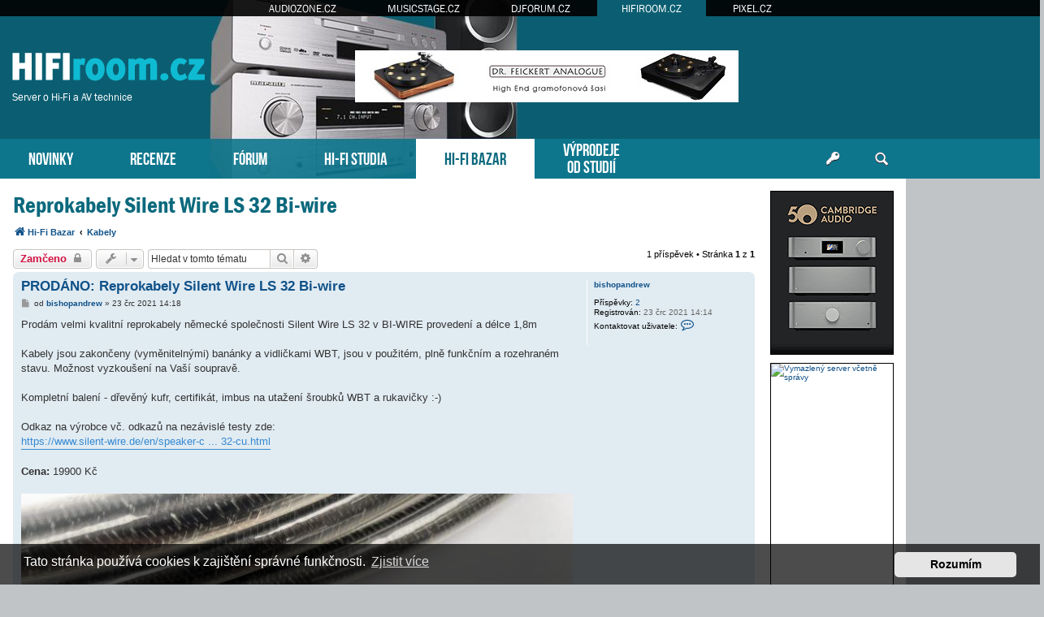

--- FILE ---
content_type: text/html; charset=UTF-8
request_url: https://www.hifiroom.cz/hifi-bazar/kabely/reprokabely-silent-wire-ls-32-bi-wire-t23325.html
body_size: 8612
content:
<!DOCTYPE html>
<html dir="ltr" lang="cs-cz">
<head>
<meta charset="utf-8" />
<meta http-equiv="X-UA-Compatible" content="IE=edge">
<meta name="viewport" content="width=device-width, initial-scale=1" />
<base href="https://www.hifiroom.cz/" />
<meta property="og:image" content="https://www.hifiroom.cz/images/bazar/229989.jpg"/>

<title>HIFIroom.cz &bull; Hi-Fi bazar - Reprokabely Silent Wire LS 32 Bi-wire</title>

		<link rel="alternate" type="application/atom+xml" title="Atom - aktuality" href="/app.php/feed/news?sid=97ee9335d45ac5d9d69b4bb5e193893c">						
	<link rel="canonical" href="https://www.hifiroom.cz/hifi-bazar/kabely/reprokabely-silent-wire-ls-32-bi-wire-t23325.html">



<script src="https://www.hifiroom.cz/assets/javascript/jquery.min.js?assets_version=275"></script>


<link href="https://www.hifiroom.cz/assets/css/font-awesome.min.css?assets_version=275" rel="stylesheet">
<link href="https://www.hifiroom.cz/styles/prosilver/theme/stylesheet.css?assets_version=275" rel="stylesheet">
<link href="https://www.hifiroom.cz/styles/prosilver/theme/cs/stylesheet.css?assets_version=275" rel="stylesheet">



	<link href="https://www.hifiroom.cz/assets/cookieconsent/cookieconsent.min.css?assets_version=275" rel="stylesheet">

<!--[if lte IE 9]>
	<link href="https://www.hifiroom.cz/styles/prosilver/theme/tweaks.css?assets_version=275" rel="stylesheet">
<![endif]-->





<!-- Global site tag (gtag.js) - Google Analytics -->
<script async src="https://www.googletagmanager.com/gtag/js?id=G-DQHDL0VNMF"></script>
<script>
    window.dataLayer = window.dataLayer || [];
    function gtag(){dataLayer.push(arguments);}
    gtag('js', new Date());

    gtag('config', 'G-DQHDL0VNMF');
    gtag('config', 'UA-35773306-5');
    gtag('consent', 'default', {
        'ad_storage': 'denied',
        'analytics_storage': 'denied'
    });
</script>
<link href="https://www.hifiroom.cz/styles/prosilver/theme/webfont.css" rel="stylesheet">
<link href="https://www.hifiroom.cz/styles/prosilver/theme/hifiroom.css?assets_version=275" rel="stylesheet">
<link href="https://www.hifiroom.cz/styles/prosilver/theme/spolecne.css?assets_version=275" rel="stylesheet">

<style type="text/css">
#IpIMHQJCs { overflow: hidden; background-repeat: no-repeat; width: 468px; height: 60px;  }
.IpIMHQJCs { border: 2px solid #FFFFFF; }
#FoNNbdI { overflow: hidden; background-repeat: no-repeat; width: 160px; height: 600px; position: absolute; top: 0; margin-top: 5px; }
#veNpgW { overflow: hidden; background-repeat: no-repeat; width: 150px; height: 200px;  }
#wyBWLw { overflow: hidden; background-repeat: no-repeat; width: 300px; height: 250px; margin: auto; }
#oNBhhBgv { overflow: hidden; background-repeat: no-repeat; width: 150px; height: 563px;  }
.veNpgW, .wyBWLw, .oNBhhBgv { border: 1px solid #000000; }
#FoNNbd { display: none; overflow: hidden; background-repeat: no-repeat; width: 160px; height: 600pxpx; margin-bottom: 10px; }
#FoNNbd img { width: 100%; }
#NhPRyhBqNJfK, #kmBpAN { margin-bottom: 10px; }
#ezPZnwoJap { overflow: hidden; width: 100%; padding: 15px 0; }
#pblwQO { width: 468px; height: 60px; float:right; padding-top: 62px; padding-right: 24px; }
#WUpkuxYbP { right: -165px; top: 0px; position: absolute; width:160px; height: 600px; }

.xAHLuvaPi    { float: left; width: 100%; box-sizing: border-box; padding-right: 170px; }
.wyyipHlXd    { width: 152px; margin: 15px 15px 0 0; position: absolute; right: 0; }

#ezPZnwoJap { display: none!important; }

@media (max-width: 1250px) {
    .bg_header  { display: none!important; }
    #WUpkuxYbP { display: none!important; }
    #FoNNbd { display: block!important; }
}


@media (max-width: 700px) {
         { display: none!important; }
        #ezPZnwoJap { display: block!important; }
}

@media (max-width: 900px) {
    .xAHLuvaPi  { padding-right: 165px; }
}

@media (max-width: 1600px) {
    #pblwQO { padding-right: 100px; }
}
@media (max-width: 1470px) {
    #pblwQO { padding-right: 210px; }
}
@media (max-width: 1200px) {
    #zahlavi { background-image: none; }
}
@media (max-width: 960px) {
    #pblwQO { padding-right: 100px; }
    #luxman { right: -45px; }
}
@media (max-width: 840px) {
#pblwQO { padding-right: 20px; }
}
@media (max-width: 700px) {
    #luxman  { display: none; }
}

@media (max-width: 760px) {
    #pblwQO { display: none!important; }
}

@media (max-width: 700px) {
    .xAHLuvaPi  { padding-right: 0; }
    .wyyipHlXd  { display: none; }
}

@media (max-width: 320px) {
     { width: 286px; height: auto; }
     { width: 100%; }
}
</style>




</head>
<body id="phpbb" class="nojs notouch section-viewtopic/hifi-bazar/kabely/reprokabely-silent-wire-ls-32-bi-wire-t23325.html ltr ">


<div id="fb-root"></div>

<div id="portaly">
	<ul>
		<li><a href="https://www.audiozone.cz">AUDIOZONE.CZ</a></li>
		<li><a href="https://www.musicstage.cz">MUSICSTAGE.CZ</a></li>
		<li><a href="https://www.djforum.cz">DJFORUM.CZ</a></li>
		<li class="zde"><a href="https://www.hifiroom.cz">HIFIROOM.CZ</a></li>
		<li><a href="https://www.pixel.cz">PIXEL.CZ</a></li>
	</ul>
</div>


<div class="outside_header">
	<div class="outside">
		<div id="zahlavi">

			<div id="pblwQO"><div id="IpIMHQJCs" class="IpIMHQJCs"><script type="text/javascript" src="https://www.hifiroom.cz/bannery_hifiroom/altei/launcher/yepnope.1.5.4-min.js"></script>
<script type="text/javascript" src="https://www.hifiroom.cz/bannery_hifiroom/altei/launcher/bz.js#BZ43B14CB4E70142E595BE"></script>
<div id="SWBZ43B14CB4E70142E595BE"></div>
<div id="LKBZ43B14CB4E70142E595BE"></div></div></div>
			<div id="logo" onclick="window.location.href = 'https://www.hifiroom.cz/'"><span>Server o Hi-Fi a AV technice</span>&nbsp;</div>

			<div class="ikona_search">
				<a href="search.php"><img src="https://www.hifiroom.cz/styles/prosilver/theme/images/ikona_search_hifiroom.gif"></a>
			</div>
			
			<div class="menu2">
				<div></div>
				<div></div>
				<div></div>
			</div>
		</div>
		<div id="menu">
			<ul>
				<li class="menu"><a href="" title="Novinky">NOVINKY</a></li>
<li class="menu"><a href="./recenze/?sid=97ee9335d45ac5d9d69b4bb5e193893c" title="Recenze">RECENZE</a></li>
<li class="menu"><a href="./forum/?sid=97ee9335d45ac5d9d69b4bb5e193893c" title="Diskuzní fórum">FÓRUM</a></li>
<li class="menu"><a href="./hifi-studia/?sid=97ee9335d45ac5d9d69b4bb5e193893c" title="Poslechová studia">HI-FI STUDIA</a></li>
<li class="menu1"><a href="./hifi-bazar/?sid=97ee9335d45ac5d9d69b4bb5e193893c" title="Hi-Fi bazar">HI-FI BAZAR</a></li>
<li class="menu podsebou"><a href="./vyprodeje-od-studii/?sid=97ee9335d45ac5d9d69b4bb5e193893c" title="Výprodeje od Hi-Fi studií">VÝPRODEJE<br>OD STUDIÍ</a></li>				<li class="menu_login"><a href="ucp.php?mode=login" title="Přihlášení a registrace"></a></li>
				<li class="menu_search"><a href="search.php" title="Vyhledávání"></a></li>
			</ul>
					</div>
	</div>
</div>

<div class="outside" style="position: relative">

	<div id="menu2">
		<ul>
			<li class="menu"><a href="" title="Novinky">NOVINKY</a></li>
<li class="menu"><a href="./recenze/?sid=97ee9335d45ac5d9d69b4bb5e193893c" title="Recenze">RECENZE</a></li>
<li class="menu"><a href="./forum/?sid=97ee9335d45ac5d9d69b4bb5e193893c" title="Diskuzní fórum">FÓRUM</a></li>
<li class="menu"><a href="./hifi-studia/?sid=97ee9335d45ac5d9d69b4bb5e193893c" title="Poslechová studia">HI-FI STUDIA</a></li>
<li class="menu1"><a href="./hifi-bazar/?sid=97ee9335d45ac5d9d69b4bb5e193893c" title="Hi-Fi bazar">HI-FI BAZAR</a></li>
<li class="menu"><a href="./vyprodeje-od-studii/?sid=97ee9335d45ac5d9d69b4bb5e193893c" title="Výprodeje od Hi-Fi studií">VÝPRODEJE</a></li>			<li><a href="ucp.php?mode=login">PŘIHLÁSIT</a></li>
		</ul>
	</div>

<div class="inside" id="page-bazar">




<div class="xAHLuvaPi">

<div id="wrap" class="wrap">
	<a id="top" class="top-anchor" accesskey="t"></a>

	
	
	<a id="start_here" class="anchor"></a>
	<div id="page-body" class="page-body vlastni" role="main">
		
		
<h2 class="topic-title"><a href="https://www.hifiroom.cz/hifi-bazar/kabely/reprokabely-silent-wire-ls-32-bi-wire-t23325.html?sid=97ee9335d45ac5d9d69b4bb5e193893c">Reprokabely Silent Wire LS 32 Bi-wire</a></h2>

<ul id="nav-breadcrumbs" class="nav-breadcrumbs linklist navlinks" role="menubar">
            <li class="breadcrumbs" itemscope itemtype="http://schema.org/BreadcrumbList">
        <span class="crumb"  itemtype="http://schema.org/ListItem" itemprop="itemListElement" itemscope><a href="https://www.hifiroom.cz/hifi-bazar/?sid=97ee9335d45ac5d9d69b4bb5e193893c" id="https://www.hifiroom.cz/hifi-bazar/" itemtype="https://schema.org/Thing" itemscope itemprop="item" data-navbar-reference="index"><i class="icon fa-home fa-fw"></i><span itemprop="name">Hi-Fi Bazar</span></a><meta itemprop="position" content="1" /></span>
        <span class="crumb"  itemtype="http://schema.org/ListItem" itemprop="itemListElement" itemscope><a href="https://www.hifiroom.cz/hifi-bazar/kabely/?sid=97ee9335d45ac5d9d69b4bb5e193893c" id="https://www.hifiroom.cz/hifi-bazar/kabely/" itemtype="https://schema.org/Thing" itemscope itemprop="item"><span itemprop="name">Kabely</span></a><meta itemprop="position" content="2" /></span>
    </li>
</ul>
<!-- NOTE: remove the style="display: none" when you want to have the forum description on the topic body -->



<div class="action-bar bar-top">
	
			<a href="https://www.hifiroom.cz/posting.php?mode=reply&amp;f=54&amp;t=23325&amp;sid=97ee9335d45ac5d9d69b4bb5e193893c" class="button" title="Toto téma je zamknuté. Nemůžete posílat nové příspěvky ani odpovídat na starší.">
							<span>Zamčeno</span> <i class="icon fa-lock fa-fw" aria-hidden="true"></i>
					</a>
	
			<div class="dropdown-container dropdown-button-control topic-tools">
		<span title="Nástroje tématu" class="button button-secondary dropdown-trigger dropdown-select">
			<i class="icon fa-wrench fa-fw" aria-hidden="true"></i>
			<span class="caret"><i class="icon fa-sort-down fa-fw" aria-hidden="true"></i></span>
		</span>
		<div class="dropdown">
			<div class="pointer"><div class="pointer-inner"></div></div>
			<ul class="dropdown-contents">
																												<li>
					<a href="https://www.hifiroom.cz/viewtopic.php?f=54&amp;t=23325&amp;view=print&amp;sid=97ee9335d45ac5d9d69b4bb5e193893c" title="Verze pro tisk" accesskey="p">
						<i class="icon fa-print fa-fw" aria-hidden="true"></i><span>Verze pro tisk</span>
					</a>
				</li>
											</ul>
		</div>
	</div>
	
			<div class="search-box" role="search">
			<form method="get" id="topic-search" action="./../../search.php?sid=97ee9335d45ac5d9d69b4bb5e193893c">
			<fieldset>
				<input class="inputbox search tiny"  type="search" name="keywords" id="search_keywords" size="20" placeholder="Hledat v&nbsp;tomto tématu" />
				<button class="button button-search" type="submit" title="Hledat">
					<i class="icon fa-search fa-fw" aria-hidden="true"></i><span class="sr-only">Hledat</span>
				</button>
				<a href="./../../search.php?sid=97ee9335d45ac5d9d69b4bb5e193893c" class="button button-search-end" title="Pokročilé hledání">
					<i class="icon fa-cog fa-fw" aria-hidden="true"></i><span class="sr-only">Pokročilé hledání</span>
				</a>
				<input type="hidden" name="t" value="23325" />
<input type="hidden" name="sf" value="msgonly" />
<input type="hidden" name="sid" value="97ee9335d45ac5d9d69b4bb5e193893c" />

			</fieldset>
			</form>
		</div>
	
			<div class="pagination">
			1 příspěvek
							&bull; Stránka <strong>1</strong> z <strong>1</strong>
					</div>
		</div>




			<div id="p229989" class="post has-profile bg2">
		<div class="inner">

		<dl class="postprofile" id="profile229989">
			<dt class="no-profile-rank no-avatar">
				<div class="avatar-container">
																			</div>
								<a href="https://www.hifiroom.cz/member24864.html?sid=97ee9335d45ac5d9d69b4bb5e193893c" class="username">bishopandrew</a>							</dt>

									
		<dd class="profile-posts"><strong>Příspěvky:</strong> <a href="./../../search.php?author_id=24864&amp;sr=posts&amp;sid=97ee9335d45ac5d9d69b4bb5e193893c">2</a></dd>		<dd class="profile-joined"><strong>Registrován:</strong> 23 črc 2021 14:14</dd>		
		
						
							<dd class="profile-contact">
				<strong>Kontaktovat uživatele:</strong>
				<div class="dropdown-container dropdown-left">
					<a href="#" class="dropdown-trigger" title="Kontaktovat uživatele bishopandrew">
						<i class="icon fa-commenting-o fa-fw icon-lg" aria-hidden="true"></i><span class="sr-only">Kontaktovat uživatele bishopandrew</span>
					</a>
					<div class="dropdown">
						<div class="pointer"><div class="pointer-inner"></div></div>
						<div class="dropdown-contents contact-icons">
																																								<div>
																	<a href="https://www.hifiroom.cz/ucp.php?i=pm&amp;mode=compose&amp;action=quotepost&amp;p=229989&amp;sid=97ee9335d45ac5d9d69b4bb5e193893c" title="Poslat soukromou zprávu">
										<span class="contact-icon pm-icon">Poslat soukromou zprávu</span>
									</a>
																																																<a href="mailto:ondrej.biskup@gmail.com" title="Poslat e-mail" class="last-cell">
										<span class="contact-icon email-icon">Poslat e-mail</span>
									</a>
																	</div>
																					</div>
					</div>
				</div>
			</dd>
				
		</dl>

		<div class="postbody">
						<div id="post_content229989">

						<h3 class="first"><a href="https://www.hifiroom.cz/post229989.html?sid=97ee9335d45ac5d9d69b4bb5e193893c#p229989">PRODÁNO: Reprokabely Silent Wire LS 32 Bi-wire</a></h3>

													
						<p class="author">
									<a class="unread" href="https://www.hifiroom.cz/post229989.html?sid=97ee9335d45ac5d9d69b4bb5e193893c#p229989" title="Příspěvek">
						<i class="icon fa-file fa-fw icon-lightgray icon-md" aria-hidden="true"></i><span class="sr-only">Příspěvek</span>
					</a>
								<span class="responsive-hide">od <strong><a href="https://www.hifiroom.cz/member24864.html?sid=97ee9335d45ac5d9d69b4bb5e193893c" class="username">bishopandrew</a></strong> &raquo; </span><time datetime="2021-07-23T12:18:01+00:00">23 črc 2021 14:18</time>
			</p>
			
			
			
			<div class="content">Prodám velmi kvalitní reprokabely německé společnosti Silent Wire LS 32 v BI-WIRE provedení a délce 1,8m<br>
<br>
Kabely jsou zakončeny (vyměnitelnými) banánky a vidličkami WBT, jsou v použitém, plně funkčním a rozehraném stavu. Možnost vyzkoušení na Vaší soupravě.<br>
<br>
Kompletní balení - dřevěný kufr, certifikát, imbus na utažení šroubků WBT a rukavičky :-)<br /><br />Odkaz na výrobce vč. odkazů na nezávislé testy zde:<br>
<a href="https://www.silent-wire.de/en/speaker-cables/series-32-cu.html" class="postlink">https://www.silent-wire.de/en/speaker-c ... 32-cu.html</a><br /><br /><b>Cena:</b> 19900 Kč<br /><br /><img src="./images/bazar/229989.jpg"></div>

			
							<dl class="attachbox">
					<dt>
						Přílohy
					</dt>
											<dd>
			
		
				<dl class="file">
			<dt class="attach-image"><img src="./../../download/file.php?id=8348&amp;sid=97ee9335d45ac5d9d69b4bb5e193893c" class="postimage" alt="42523-2-42523b.jpg" onclick="viewableArea(this);" /></dt>
					</dl>
		
		
		
			</dd>
											<dd>
			
		
				<dl class="file">
			<dt class="attach-image"><img src="./../../download/file.php?id=8347&amp;sid=97ee9335d45ac5d9d69b4bb5e193893c" class="postimage" alt="51001757335_8174040429_b-600x600.jpg" onclick="viewableArea(this);" /></dt>
					</dl>
		
		
		
			</dd>
									</dl>
			
									
									
						</div>

		</div>

				<div class="back2top">
						<a href="#top" class="top" title="Nahoru">
				<i class="icon fa-chevron-circle-up fa-fw icon-gray" aria-hidden="true"></i>
				<span class="sr-only">Nahoru</span>
			</a>
					</div>
		
		</div>
	</div>

	<hr class="divider" />
	    <div id="ezPZnwoJap"><div id="wyBWLw" class="wyBWLw"><script language="javascript" src="https://track.adform.net/adfscript/?bn=79183437;gdpr=${gdpr};gdpr_consent=${gdpr_consent_50}"></script>
<noscript>
<a href="https://track.adform.net/C/?bn=79183437;C=0;gdpr=${gdpr};gdpr_consent=${gdpr_consent_50}" target="_blank">
<img src="https://track.adform.net/adfserve/?bn=79183437;srctype=4;gdpr=${gdpr};gdpr_consent=${gdpr_consent_50};ord=8977984261" border="0" width="300" height="250" alt=""/>
</a>
</noscript></div></div>


	<div class="action-bar bar-bottom">
	
			<a href="https://www.hifiroom.cz/posting.php?mode=reply&amp;f=54&amp;t=23325&amp;sid=97ee9335d45ac5d9d69b4bb5e193893c" class="button" title="Toto téma je zamknuté. Nemůžete posílat nové příspěvky ani odpovídat na starší.">
							<span>Zamčeno</span> <i class="icon fa-lock fa-fw" aria-hidden="true"></i>
					</a>
		
		<div class="dropdown-container dropdown-button-control topic-tools">
		<span title="Nástroje tématu" class="button button-secondary dropdown-trigger dropdown-select">
			<i class="icon fa-wrench fa-fw" aria-hidden="true"></i>
			<span class="caret"><i class="icon fa-sort-down fa-fw" aria-hidden="true"></i></span>
		</span>
		<div class="dropdown">
			<div class="pointer"><div class="pointer-inner"></div></div>
			<ul class="dropdown-contents">
																												<li>
					<a href="https://www.hifiroom.cz/viewtopic.php?f=54&amp;t=23325&amp;view=print&amp;sid=97ee9335d45ac5d9d69b4bb5e193893c" title="Verze pro tisk" accesskey="p">
						<i class="icon fa-print fa-fw" aria-hidden="true"></i><span>Verze pro tisk</span>
					</a>
				</li>
											</ul>
		</div>
	</div>

	
	
	
			<div class="pagination">
			1 příspěvek
							&bull; Stránka <strong>1</strong> z <strong>1</strong>
					</div>
	</div>


<div class="action-bar actions-jump">
		<p class="jumpbox-return">
		<a href="https://www.hifiroom.cz/hifi-bazar/?sid=97ee9335d45ac5d9d69b4bb5e193893c" class="left-box arrow-left" accesskey="r">
			<i class="icon fa-angle-left fa-fw icon-black" aria-hidden="true"></i><span>Zpět na „Hi-Fi Bazar“</span>
		</a>
	</p>
	
		<div class="jumpbox dropdown-container dropdown-container-right dropdown-up dropdown-left dropdown-button-control" id="jumpbox">
			<span title="Přejít na" class="button button-secondary dropdown-trigger dropdown-select">
				<span>Přejít na</span>
				<span class="caret"><i class="icon fa-sort-down fa-fw" aria-hidden="true"></i></span>
			</span>
		<div class="dropdown">
			<div class="pointer"><div class="pointer-inner"></div></div>
			<ul class="dropdown-contents">
																				<li><a href="https://www.hifiroom.cz/hifiroom-cz/" class="jumpbox-cat-link"> <span> HIFIroom.cz</span></a></li>
																<li><a href="https://www.hifiroom.cz/recenze/" class="jumpbox-sub-link"><span class="spacer"></span> <span>&#8627; &nbsp; Recenze</span></a></li>
																<li><a href="https://www.hifiroom.cz/o-serveru/" class="jumpbox-sub-link"><span class="spacer"></span> <span>&#8627; &nbsp; O serveru</span></a></li>
																<li><a href="https://www.hifiroom.cz/hifi-bazar/" class="jumpbox-sub-link"><span class="spacer"></span> <span>&#8627; &nbsp; Hi-Fi Bazar</span></a></li>
																<li><a href="https://www.hifiroom.cz/hifi-studio/audioego/" class="jumpbox-sub-link"><span class="spacer"></span><span class="spacer"></span> <span>&#8627; &nbsp; AUDIOEGO</span></a></li>
																<li><a href="https://www.hifiroom.cz/hifi-studio/denon-salony/" class="jumpbox-sub-link"><span class="spacer"></span><span class="spacer"></span> <span>&#8627; &nbsp; DENON salony</span></a></li>
																<li><a href="https://www.hifiroom.cz/hifi-studio/rodel-audio/" class="jumpbox-sub-link"><span class="spacer"></span><span class="spacer"></span> <span>&#8627; &nbsp; RODEL - AUDIO</span></a></li>
																<li><a href="https://www.hifiroom.cz/hifi-studio/tykon/" class="jumpbox-sub-link"><span class="spacer"></span><span class="spacer"></span> <span>&#8627; &nbsp; HI-FI studio TYKON</span></a></li>
																<li><a href="https://www.hifiroom.cz/hifi-studio/pansky-dvur/" class="jumpbox-sub-link"><span class="spacer"></span><span class="spacer"></span> <span>&#8627; &nbsp; Hifi Studio Panský Dvůr</span></a></li>
																<li><a href="https://www.hifiroom.cz/hifi-studio/avcenter-cz/" class="jumpbox-sub-link"><span class="spacer"></span><span class="spacer"></span> <span>&#8627; &nbsp; AVcenter.cz</span></a></li>
																<li><a href="https://www.hifiroom.cz/hifi-studio/rp-audio/" class="jumpbox-sub-link"><span class="spacer"></span><span class="spacer"></span> <span>&#8627; &nbsp; RP audio</span></a></li>
																<li><a href="https://www.hifiroom.cz/hifi-studio/amarock-studio/" class="jumpbox-sub-link"><span class="spacer"></span><span class="spacer"></span> <span>&#8627; &nbsp; Amarock Studio</span></a></li>
																<li><a href="https://www.hifiroom.cz/hifi-studio/hifi-cz/" class="jumpbox-sub-link"><span class="spacer"></span><span class="spacer"></span> <span>&#8627; &nbsp; HIFI CZ</span></a></li>
																<li><a href="https://www.hifiroom.cz/hifi-studio/highend-audio-studio/" class="jumpbox-sub-link"><span class="spacer"></span><span class="spacer"></span> <span>&#8627; &nbsp; High-End Audio Studio</span></a></li>
																<li><a href="https://www.hifiroom.cz/hifi-studio/voix/" class="jumpbox-sub-link"><span class="spacer"></span><span class="spacer"></span> <span>&#8627; &nbsp; VOIX</span></a></li>
																<li><a href="https://www.hifiroom.cz/hifi-studio/audiobest/" class="jumpbox-sub-link"><span class="spacer"></span><span class="spacer"></span> <span>&#8627; &nbsp; Audiobest</span></a></li>
																<li><a href="https://www.hifiroom.cz/hifi-studio/avitsmart/" class="jumpbox-sub-link"><span class="spacer"></span><span class="spacer"></span> <span>&#8627; &nbsp; Avitsmart</span></a></li>
																<li><a href="https://www.hifiroom.cz/hifi-studio/aq-audio-studio/" class="jumpbox-sub-link"><span class="spacer"></span><span class="spacer"></span> <span>&#8627; &nbsp; AQ audio studio</span></a></li>
																<li><a href="https://www.hifiroom.cz/hifi-studio/profimedia/" class="jumpbox-sub-link"><span class="spacer"></span><span class="spacer"></span> <span>&#8627; &nbsp; PROFIMEDIA</span></a></li>
																<li><a href="https://www.hifiroom.cz/hifi-studio/luxusni-elektronika/" class="jumpbox-sub-link"><span class="spacer"></span><span class="spacer"></span> <span>&#8627; &nbsp; Luxusní Elektronika</span></a></li>
																<li><a href="https://www.hifiroom.cz/hifi-studio/cinema-shop/" class="jumpbox-sub-link"><span class="spacer"></span><span class="spacer"></span> <span>&#8627; &nbsp; Cinema Shop</span></a></li>
																<li><a href="https://www.hifiroom.cz/vyprodeje-od-studii/" class="jumpbox-sub-link"><span class="spacer"></span> <span>&#8627; &nbsp; Výprodej</span></a></li>
																<li><a href="https://www.hifiroom.cz/obecna-diskuse/" class="jumpbox-cat-link"> <span> Obecná diskuse</span></a></li>
																<li><a href="https://www.hifiroom.cz/vyrobci-cr-sr/" class="jumpbox-sub-link"><span class="spacer"></span> <span>&#8627; &nbsp; Výrobci/distributoři z ČR a SR</span></a></li>
																<li><a href="https://www.hifiroom.cz/kabelguru/" class="jumpbox-sub-link"><span class="spacer"></span><span class="spacer"></span> <span>&#8627; &nbsp; Kabelguru</span></a></li>
																<li><a href="https://www.hifiroom.cz/nadral/" class="jumpbox-sub-link"><span class="spacer"></span><span class="spacer"></span> <span>&#8627; &nbsp; Nadral</span></a></li>
																<li><a href="https://www.hifiroom.cz/kabely-roth/" class="jumpbox-sub-link"><span class="spacer"></span><span class="spacer"></span> <span>&#8627; &nbsp; Kabely Roth</span></a></li>
																<li><a href="https://www.hifiroom.cz/customworks/" class="jumpbox-sub-link"><span class="spacer"></span><span class="spacer"></span> <span>&#8627; &nbsp; CustomWorks</span></a></li>
																<li><a href="https://www.hifiroom.cz/spaudio/" class="jumpbox-sub-link"><span class="spacer"></span><span class="spacer"></span> <span>&#8627; &nbsp; SPaudio</span></a></li>
																<li><a href="https://www.hifiroom.cz/znacky-vyrobci/" class="jumpbox-sub-link"><span class="spacer"></span> <span>&#8627; &nbsp; Jednotlivé značky a výrobci obecně</span></a></li>
																<li><a href="https://www.hifiroom.cz/kdo-je-kdo/" class="jumpbox-sub-link"><span class="spacer"></span> <span>&#8627; &nbsp; Kdo je kdo</span></a></li>
																<li><a href="https://www.hifiroom.cz/potrebuji-poradit/" class="jumpbox-sub-link"><span class="spacer"></span> <span>&#8627; &nbsp; Potřebuji poradit</span></a></li>
																<li><a href="https://www.hifiroom.cz/raj-analogu/" class="jumpbox-sub-link"><span class="spacer"></span> <span>&#8627; &nbsp; Ráj analogu</span></a></li>
																<li><a href="https://www.hifiroom.cz/raj-digitalu/" class="jumpbox-sub-link"><span class="spacer"></span> <span>&#8627; &nbsp; Ráj digitálu</span></a></li>
																<li><a href="https://www.hifiroom.cz/diy-projekty/" class="jumpbox-sub-link"><span class="spacer"></span> <span>&#8627; &nbsp; DIY projekty</span></a></li>
																<li><a href="https://www.hifiroom.cz/akce-pro-audiofily/" class="jumpbox-sub-link"><span class="spacer"></span> <span>&#8627; &nbsp; Akce pro audiofily</span></a></li>
																<li><a href="https://www.hifiroom.cz/zajimave-odkazy/" class="jumpbox-sub-link"><span class="spacer"></span> <span>&#8627; &nbsp; Zajímavé odkazy na www</span></a></li>
																<li><a href="https://www.hifiroom.cz/akustika/" class="jumpbox-sub-link"><span class="spacer"></span> <span>&#8627; &nbsp; Akustika</span></a></li>
																<li><a href="https://www.hifiroom.cz/video-ke-zvuku/" class="jumpbox-sub-link"><span class="spacer"></span> <span>&#8627; &nbsp; Video ke zvuku</span></a></li>
																<li><a href="https://www.hifiroom.cz/konkretni-vyrobky/" class="jumpbox-cat-link"> <span> Konkrétní výrobky</span></a></li>
																<li><a href="https://www.hifiroom.cz/analogove-zdroje/" class="jumpbox-sub-link"><span class="spacer"></span> <span>&#8627; &nbsp; Analogové zdroje signálu</span></a></li>
																<li><a href="https://www.hifiroom.cz/digitalni-zdroje/" class="jumpbox-sub-link"><span class="spacer"></span> <span>&#8627; &nbsp; Digitální zdroje signálu</span></a></li>
																<li><a href="https://www.hifiroom.cz/zesilovace/" class="jumpbox-sub-link"><span class="spacer"></span> <span>&#8627; &nbsp; Zesilovače</span></a></li>
																<li><a href="https://www.hifiroom.cz/reprosoustavy/" class="jumpbox-sub-link"><span class="spacer"></span> <span>&#8627; &nbsp; Reprosoustavy</span></a></li>
																<li><a href="https://www.hifiroom.cz/sluchatka/" class="jumpbox-sub-link"><span class="spacer"></span> <span>&#8627; &nbsp; Sluchátka</span></a></li>
																<li><a href="https://www.hifiroom.cz/kabely/" class="jumpbox-sub-link"><span class="spacer"></span> <span>&#8627; &nbsp; Kabely</span></a></li>
																<li><a href="https://www.hifiroom.cz/filtry-trafa/" class="jumpbox-sub-link"><span class="spacer"></span> <span>&#8627; &nbsp; Filtry a pračky sítě, oddělovací trafa</span></a></li>
																<li><a href="https://www.hifiroom.cz/hifi-bizuterie/" class="jumpbox-sub-link"><span class="spacer"></span> <span>&#8627; &nbsp; HiFi bižuterie včetně woodoo pomůcek</span></a></li>
																<li><a href="https://www.hifiroom.cz/zobrazovace/" class="jumpbox-sub-link"><span class="spacer"></span> <span>&#8627; &nbsp; Zobrazovače, projektory</span></a></li>
																<li><a href="https://www.hifiroom.cz/hudba/" class="jumpbox-cat-link"> <span> Hudba</span></a></li>
																<li><a href="https://www.hifiroom.cz/zrovna-posloucham/" class="jumpbox-sub-link"><span class="spacer"></span> <span>&#8627; &nbsp; Zrovna poslouchám</span></a></li>
																<li><a href="https://www.hifiroom.cz/doporucene-nahravky/" class="jumpbox-sub-link"><span class="spacer"></span> <span>&#8627; &nbsp; Doporučené nahrávky</span></a></li>
																<li><a href="https://www.hifiroom.cz/kapely-interpreti/" class="jumpbox-sub-link"><span class="spacer"></span> <span>&#8627; &nbsp; Jednotlivé kapely, interpreti</span></a></li>
																<li><a href="https://www.hifiroom.cz/hudebni-styly/" class="jumpbox-sub-link"><span class="spacer"></span> <span>&#8627; &nbsp; Hudební styly</span></a></li>
																<li><a href="https://www.hifiroom.cz/koncerty/" class="jumpbox-sub-link"><span class="spacer"></span> <span>&#8627; &nbsp; Koncerty</span></a></li>
																<li><a href="https://www.hifiroom.cz/film/" class="jumpbox-sub-link"><span class="spacer"></span> <span>&#8627; &nbsp; Film</span></a></li>
																<li><a href="https://www.hifiroom.cz/audioteka/" class="jumpbox-sub-link"><span class="spacer"></span> <span>&#8627; &nbsp; Audiotéka - Nákup hudby</span></a></li>
																<li><a href="https://www.hifiroom.cz/ostatni/" class="jumpbox-cat-link"> <span> Ostatní</span></a></li>
																<li><a href="https://www.hifiroom.cz/tipy-na-nakup/" class="jumpbox-sub-link"><span class="spacer"></span> <span>&#8627; &nbsp; Tipy na výhodný nákup</span></a></li>
																<li><a href="https://www.hifiroom.cz/volna-diskuse/" class="jumpbox-sub-link"><span class="spacer"></span> <span>&#8627; &nbsp; Volná diskuse</span></a></li>
											</ul>
		</div>
	</div>

	</div>

	<div class="stat-block online-list">
		<h3><a href="./../../viewonline.php?sid=97ee9335d45ac5d9d69b4bb5e193893c">Kdo je online</a></h3>
		<p>Uživatelé prohlížející si toto fórum: Žádní registrovaní uživatelé a 21 hostů</p>
	</div>

			</div><!-- konec page-body -->


<div id="page-footer" class="page-footer" role="contentinfo">
	
	<div id="darkenwrapper" class="darkenwrapper" data-ajax-error-title="Chyba AJAXu" data-ajax-error-text="Během zpracování vašeho požadavku došlo k chybě." data-ajax-error-text-abort="Uživatel přerušil požadavek." data-ajax-error-text-timeout="Vypršel časový limit pro váš požadavek. Zopakujte, prosím, vaši akci." data-ajax-error-text-parsererror="Během odesílání požadavku došlo k neznámé chybě a server vrátil neplatnou odpověď.">
		<div id="darken" class="darken">&nbsp;</div>
	</div>

	<div id="phpbb_alert" class="phpbb_alert" data-l-err="Chyba" data-l-timeout-processing-req="Vypršel časový limit žádosti.">
		<a href="#" class="alert_close">
			<i class="icon fa-times-circle fa-fw" aria-hidden="true"></i>
		</a>
		<h3 class="alert_title">&nbsp;</h3><p class="alert_text"></p>
	</div>
	<div id="phpbb_confirm" class="phpbb_alert">
		<a href="#" class="alert_close">
			<i class="icon fa-times-circle fa-fw" aria-hidden="true"></i>
		</a>
		<div class="alert_text"></div>
	</div>

	<hr style="margin-bottom: 10px">
	<div class="paticka obal">
		<div>
			&copy; ATLANTIDA Publishing spol. s r.o.  &nbsp; | &nbsp; <a href="./kontakt/?sid=97ee9335d45ac5d9d69b4bb5e193893c">Kontaktní údaje</a> &nbsp; | &nbsp; Hosting: <a href="https://www.vas-hosting.cz/?ref=10128">Váš Hosting</a>
								</div>
    <div></div>
	</div>
</div>


</div><!-- konec wrap -->
</div><!-- konec sloupec levy -->


<div class="wyyipHlXd">
	

<style>
#ugAaMrKbnfIc         { position: relative; width: 152px; }
#UENcFbPmIIES         { position: absolute; top: 0; margin-top: 0px; width: 152px; }
#UENcFbPmIIES.fixed   { position: fixed; top: 0; }
</style>

<script>
function velikost() {
  var box = $('#UENcFbPmIIES').height();

  if (box > $('#wrap').height()) {
    $('#wrap').css('min-height', box + "px");
    $('#ugAaMrKbnfIc').height(box + "px");
  } else {
    $('#ugAaMrKbnfIc').height($('#wrap').height() + "px");
  }
}

$(function () {
  velikost();

  /* var vrsek = $('#UENcFbPmIIES').offset().top; */
  var vrsek = $('#zahlavi').height() + 15;

  $(window).bind('resize', function () {
      vrsek = $('#zahlavi').height() + 15;
  });

  $(window).bind('load scroll resize', function (event) {
    if ($('#UENcFbPmIIES').height()) {
      velikost();

      var y = $(this).scrollTop();
      var x = $(this).scrollLeft();
      var hokno = $(window).height();
      var hpage = $('#wrap').height();
      var hbox = $('#UENcFbPmIIES').height();
      var dole = (hpage - hbox) + vrsek;

      if (hokno > hbox) {
        $('#UENcFbPmIIES').css('margin-top', 0);

        if (y >= dole && hbox < hpage) {
          $('#UENcFbPmIIES').removeClass('fixed');
          $('#UENcFbPmIIES').css('margin-top', hpage - hbox);
        } else if (y >= vrsek && x == 0) {
          $('#UENcFbPmIIES').addClass('fixed');
        } else {
          $('#UENcFbPmIIES').removeClass('fixed');
        }
      } else {
        if (y >= (hbox + vrsek - hokno) && x == 0) {
          $('#UENcFbPmIIES').addClass('fixed');
          var spodek = ((y + hokno) - (vrsek + $('#ugAaMrKbnfIc').height()));
          if (spodek < 0) spodek = 0;
          $('#UENcFbPmIIES').css('margin-top', hokno - hbox - spodek);
        } else {
          $('#UENcFbPmIIES').removeClass('fixed');
          $('#UENcFbPmIIES').css('margin-top', 0);
        }
      }
    }
  });
    // media query event handler
  if (matchMedia) {
    const mq = window.matchMedia("(min-width: 1250px)");
    mq.addEventListener('change', WidthChange);
    WidthChange(mq);
  }

  // media query change
  var timer;
  function WidthChange(mq) {
    // okno je mensi nez 1250px
    if (!mq.matches) {
      if ($('#FoNNbd').html() == "")
      {
        var zdroj = $('#FoNNbdI').html();
        if (zdroj.indexOf("adform.net") != -1 && zdroj.indexOf("adform-adbox") == -1) {
          timer = setInterval(test_ext_js, 200);
        } else {
          presun();
        }
      }
    }
  }

  function test_ext_js() {
    if ($('#FoNNbdI').html().indexOf("adform-adbox") != -1) {
      clearInterval(timer);
      presun();
    }
  }

  function presun() {
    $('#FoNNbdI').ready(function() {
      $('#FoNNbd').prepend($('#FoNNbdI').html());
    });
  }
  });
</script>

<div id="ugAaMrKbnfIc">
  <div id="UENcFbPmIIES">

          <div id="FoNNbd"></div>
    
    
        <div id="NhPRyhBqNJfK"><div id="veNpgW" class="veNpgW">
      <a href="?9a5d2n=199xh1o0x1o7689w6385ps6" target="_blank"><img src="https://www.hifiroom.cz/styles/prosilver/theme/images/1bd8c53.gif" /></a>
    </div></div>    <div id="kmBpAN"><div id="oNBhhBgv" class="oNBhhBgv"><a href="https://www.vas-hosting.cz/?ref=10128" title="Vymazlený server včetně správy">
    <img alt="Vymazlený server včetně správy" src="https://centrum.vas-hosting.cz/img/a/lRAWKKzqiC278oHS.jpg" width="150" />
</a></div></div>                
      </div>
</div>

</div>


<div>
	<a id="bottom" class="anchor" accesskey="z"></a>
	</div>

<iframe id="stat" src="stat.php?id=1768963856-198-142-199-201" class="stat"></iframe>

</div><!-- konec inside -->

	<script type="text/javascript"> $(function () { $(window).scroll(function (event)  { if ($(this).scrollTop() >= $('#zahlavi').height() && $(this).scrollLeft() ==0) { $('#FoNNbdI').addClass('fixed'); } else { $('#FoNNbdI').removeClass('fixed'); } }); }); </script>  <style> #FoNNbdI.fixed { position: fixed; top: 0; } </style><div id="WUpkuxYbP"><div id="FoNNbdI"><script language="javascript" src="https://track.adform.net/adfscript/?bn=79183436;gdpr=${gdpr};gdpr_consent=${gdpr_consent_50}"></script>
<noscript>
<a href="https://track.adform.net/C/?bn=79183436;C=0;gdpr=${gdpr};gdpr_consent=${gdpr_consent_50}" target="_blank">
<img src="https://track.adform.net/adfserve/?bn=79183436;srctype=4;gdpr=${gdpr};gdpr_consent=${gdpr_consent_50};ord=3277986855" border="0" width="160" height="600" alt=""/>
</a>
</noscript></div></div>		<div class="bg_header"></div>
		<script>var pravy = true</script>
		<script>var levy = false</script>

		<script>var pravy_2 = false</script>
		<script>var levy_2 = false</script>



</div><!-- konec outside -->


<script src="https://www.hifiroom.cz/assets/javascript/core.js?assets_version=275"></script>


	<script src="https://www.hifiroom.cz/assets/cookieconsent/cookieconsent.min.js?assets_version=275"></script>
	<script>
		if (typeof window.cookieconsent === "object") {
			window.addEventListener("load", function(){
				window.cookieconsent.initialise({
					"palette": {
						"popup": {
							"background": "#0F538A"
						},
						"button": {
							"background": "#E5E5E5"
						}
					},
					"theme": "classic",
					"content": {
						"message": "Tato\u0020str\u00E1nka\u0020pou\u017E\u00EDv\u00E1\u0020cookies\u0020k\u0020zaji\u0161t\u011Bn\u00ED\u0020spr\u00E1vn\u00E9\u0020funk\u010Dnosti.",
						"dismiss": "Rozum\u00EDm",
						"link": "Zjistit\u0020v\u00EDce",
						"href": "https://www.hifiroom.cz/ucp.php?mode=privacy&amp;sid=97ee9335d45ac5d9d69b4bb5e193893c"
					}
				});
			});
		}
	</script>






<!--
/**
*
* @package Ultimate SEO URL phpBB SEO
* @version $$
* @copyright (c) 2014 www.phpbb-seo.com
* @license http://opensource.org/licenses/gpl-2.0.php GNU General Public License v2
*
*/
-->
<script type="text/javascript">
// <![CDATA[
var phpbb_seo = {
	delim_start:'-',
	static_pagination:'page',
	ext_pagination:'.html',
	external:'1',
	external_sub:'',
	ext_classes:'',
	hashfix:'1',
	phpEx:'php'
};
// ]]>
</script>

<script src="./../../styles/prosilver/template/forum_fn.js?assets_version=275"></script>
<script src="./../../styles/prosilver/template/ajax.js?assets_version=275"></script>
<script src="./../../ext/atlantida/portaly/styles/all/template/moje.js?assets_version=275"></script>
<script src="./../../ext/phpbbseo/usu/styles/all/template/phpbb_seo.js?assets_version=275"></script>



</body>
</html>
